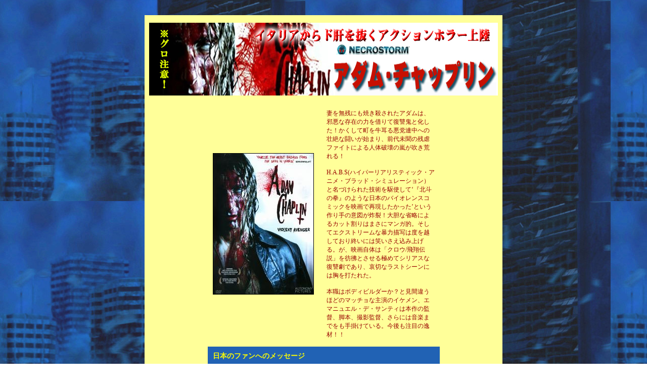

--- FILE ---
content_type: text/html
request_url: http://www.video-market.net/vm/feature/adam_chaplin/standard_index.html
body_size: 8221
content:
<html>
<head>
<meta http-equiv="Content-Type" content="text/html; charset=euc-jp">
<title>アダム・チャップリン</title>
<script language="JavaScript" type="text/JavaScript">
<!--



<!--
function MM_preloadImages() { //v3.0
  var d=document; if(d.images){ if(!d.MM_p) d.MM_p=new Array();
    var i,j=d.MM_p.length,a=MM_preloadImages.arguments; for(i=0; i<a.length; i++)
    if (a[i].indexOf("#")!=0){ d.MM_p[j]=new Image; d.MM_p[j++].src=a[i];}}
}
//-->
</script>
<style type="text/css">
<!--
body,td,th {
	color: #666666;
	font-size: 12px;
}
body {
	margin-left: 0px;
	margin-top: 0px;
	margin-right: 0px;
	margin-bottom: 0px;
	background-image: url(back.jpg);
	background-repeat: repeat;
}
-->
</style>
<link href="../../videma.css" rel="stylesheet" type="text/css">
<style type="text/css">
<!--
.style2 {color: #000000}
.style10 {color: #990000}
.style13 {
	color: #333333;
	font-weight: bold;
}
.style15 {color: #FFFF00; font-size: 14px; font-weight: bold; }
.style16 {color: #333333}
.style42 {color: #FF0000; font-weight: bold; font-size: 14px; }
.style43 {color: #FFFF00}
-->
</style>
<script src="../../Scripts/AC_ActiveX.js" type="text/javascript"></script>
<script src="../../Scripts/AC_RunActiveContent.js" type="text/javascript"></script>
</head>
<body text="#FFFFFF" tracingsrc="back.jpg" tracingopacity="59"> 
<table width="100%" height="100%"  border="0" cellpadding="0" cellspacing="0" bgcolor="#FFFFFF"> 
  <tr> 
    <td valign="top" background="back.jpg"><br>
        <br>
      <table width="650" border="0" align="center" cellpadding="0" cellspacing="0" bgcolor="#FFFF99">
<tr>
  <td colspan="3"><table width="708" border="0" align="center" cellpadding="0" cellspacing="0">
    <tr bgcolor="#22579D">
      <td width="708" bgcolor="#FFFF99">&nbsp;</td>
    </tr>
    
    <tr>
      <td valign="top"><p align="center"><img src="banner.jpg" width="690" height="144"></p>
          <div align="center"></div>
        <table width="469" border="0" align="center" cellpadding="10" cellspacing="5">
            <tr>
              <td><p align="left" class="style10"><img src="us_cover.jpg" width="200" height="280"><br>
                </p>                  </td>
              <td><span class="style10">妻を無残にも焼き殺されたアダムは、邪悪な存在の力を借りて復讐鬼と化した！かくして町を牛耳る悪党連中への壮絶な闘いが始まり、前代未聞の残虐ファイトによる人体破壊の嵐が吹き荒れる！<br>
                  <br>
H.A.B.S(ハイパーリアリスティック・アニメ・ブラッド・シミュレーション）と名づけられた技術を駆使して‘『北斗の拳』のような日本のバイオレンスコミックを映画で再現したかった’という作り手の意図が炸裂！大胆な省略によるカット割りはまさにマンガ的。そしてエクストリームな暴力描写は度を越しており終いには笑いさえ込み上げる。が、映画自体は「クロウ/飛翔伝説」を彷彿とさせる極めてシリアスな復讐劇であり、哀切なラストシーンには胸を打たれた。<br>
<br>
本職はボディビルダーか？と見間違うほどのマッチョな主演のイケメン、エマニュエル・デ・サンティは本作の監督、脚本、撮影監督、さらには音楽までをも手掛けている。今後も注目の逸材！！ </span></td>
            </tr>
            <tr>
              <td colspan="2" bgcolor="#2162B4"><div align="left"><span class="style15">日本のファンへのメッセージ<br>
                    <br>
                映画「アダム・チャップリン」で私は、幼少期に親しんだ全てのアニメ、マンガに敬意を表したいと思いました。「北斗の拳」を筆頭に、それらはこれからも私の心の中にあり続けるでしょう。この映画が、私が子供の頃、素晴らしいシーンを見ながら感じた感動と情熱を皆さんのハートに灯すことを願っています。ネクロストーム社を応援してくれるファンの皆さん、ありがとう。この、けっして忘れ去られてはならないジャンルを尊重し、創り続ける我々をどうか見守ってください。</span><span class="style43"><BR>
                </span></div>                <div align="right"><span class="style15">エマニュエル・デ・サンティ</span></div></td>
            </tr>
            
            <tr>
              <td colspan="2"><form action="http://www.video-market.net/cart_vm.php" method="post" name="form1" target="kago" style="margin:0px">
                  <p align="left"><span class="style16"><strong><span class="style10">アダム・チャップリン</span><br>
                    Adam Chaplin </strong><b> (2011) </b></span><span class="default"><b>　</b><span class="style10">※イタリア語音声　英語字幕</span><br>
                        <img src="../../images/regionall.gif" width="77" height="14"><span class="style13">　 <b><strong class="default"><span class="style10"><strong class="default style7"><span class="style42">\4180　　</span></strong></span></strong></b></span></span>
                      <input name="Submit32" type="submit" class="style2" value="カゴへ">
                      <input name="title" type="hidden" id="title" value="Adam Chaplin (2011)">
                      <input name="media" type="hidden" id="media" value="輸入DVDリージョンALL">
                      <input name="price" type="hidden" id="price" value="4180">
                      <input name="tenpo" type="hidden" id="tenpo" value="VIDEO MARKET MOVIE">
                  </p>
              </form></td>
            </tr>
        </table></td>
    </tr>
  </table></td>
</tr>
      <tr>
        <td colspan="3" align="center"><script type="text/javascript">
AC_AX_RunContent( 'width','560','height','315','src','http://www.youtube.com/v/QuSL7JpyD-I?version=3&hl=ja_JP&rel=0','type','application/x-shockwave-flash','allowscriptaccess','always','allowfullscreen','true','movie','http://www.youtube.com/v/QuSL7JpyD-I?version=3&hl=ja_JP&rel=0' ); //end AC code
</script><noscript><object width="560" height="315">
          <param name="movie" value="http://www.youtube.com/v/QuSL7JpyD-I?version=3&amp;hl=ja_JP&amp;rel=0">
          <param name="allowFullScreen" value="true">
          <param name="allowscriptaccess" value="always">
          <embed src="http://www.youtube.com/v/QuSL7JpyD-I?version=3&amp;hl=ja_JP&amp;rel=0" type="application/x-shockwave-flash" width="560" height="315" allowscriptaccess="always" allowfullscreen="true"></embed>
        </object></noscript>          &nbsp;</td>
      </tr>
      <tr>
        <td colspan="3" align="center">&nbsp;</td>
      </tr>
      <tr>
        <td align="center"><img src="adam_1.jpg" width="180" height="130" vspace="5" border="2"></td>
        <td align="center"><img src="adam_2.jpg" width="180" height="130" border="2"></td>
        <td align="center"><img src="adam_4.jpg" width="180" height="130" border="2"></td>
        </tr>
      <tr>
        <td align="center"><img src="adam_8.jpg" width="180" height="130" border="2"></td>
        <td align="center"><img src="adam_6.jpg" width="180" height="130" border="2"></td>
        <td align="center"><img src="adam_9.jpg" width="180" height="130" border="2"></td>
      </tr>
      <tr>
        <td align="center"><img src="adam_3.jpg" width="180" height="130" vspace="5" border="2"></td>
        <td align="center"><img src="adam_5.jpg" width="180" height="130" vspace="5" border="2"></td>
        <td align="center"><img src="adam_7.jpg" width="180" height="130" vspace="5" border="2"></td>
      </tr>
      <tr>
        <td height="20" colspan="3" align="center"><span class="style16">NECROSTORM製作映画第二弾<strong>「テーター・シティ」</strong>は</span><a href="../taeter_city/index.html" target="_blank">こちら</a></td>
      </tr>
      <tr>
        <td height="20" colspan="3" align="center"><div align="center"><span class="style16">NECROSTORM製作映画第三弾<strong>「ホテル・インフェルノ」</strong>は</span><a href="../hotel_inferno/index.html" target="_blank">こちら</a></div></td>
      </tr>
      <tr>
        <td height="20" colspan="3" align="center"><span class="small"><a href="http://twitter.com/share" class="twitter-share-button" data-text="こちらでチェック！" data-count="none" data-via="video_market"><br>
          Tweet</a>
            <script type="text/javascript" src="http://platform.twitter.com/widgets.js"></script>
            <br>
            <br>
            <span class="style16">(C)2005 VIDEO MARKET ALLRIGHT RESERVED. </span></span><span class="style16"><br>
            <br>
            </span></td>
        </tr>
    </table>
        <p><br>
        </p>
</table> 
</body>
</html>


--- FILE ---
content_type: text/css
request_url: http://www.video-market.net/vm/videma.css
body_size: 699
content:
.small {  font-size: 10px}
.small_aki {  font-size: 10px; line-height: 130%}
a:link {
	text-decoration: underline;
	color: #990000;
}
a:visited {
	text-decoration: underline;
	color: #990000;
}
a:active {
	text-decoration: underline;
	color: #990000;
}
a:hover {
	text-decoration: none;
	color: #990000;
}
a.menu {
	color: #FFFFFF;
	text-decoration:none
}
a:visited.menu {
	color: #FFFFFF;
	text-decoration:none
}
a:active.menu {
	color: #FFFFFF;
	text-decoration:none
}
a:hover.menu {
	color: #CCFFCC;
	text-decoration:none
}
.default {  font-size: 12px; }
.defaultb {  font-size: 12px; font-weight: bold}
.smallb {  font-size: 10px; font-weight: bold}
.diary {  font-size: 12px; line-height: 160%}